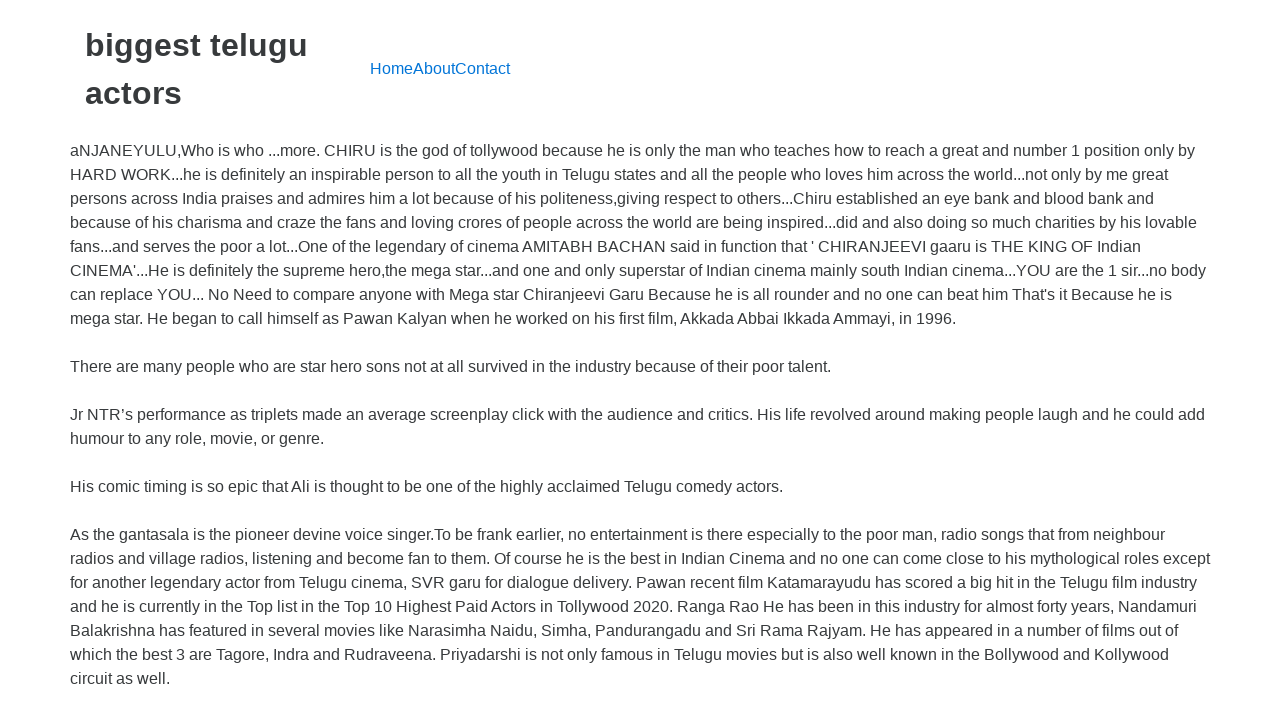

--- FILE ---
content_type: text/html; charset=UTF-8
request_url: https://toutelachirurgieesthetique.fr/popup/topics/9e19ad-biggest-telugu-actors
body_size: 6418
content:
<!DOCTYPE html>
<html lang="en">
<head>
<meta charset="utf-8"/>
<meta content="width=device-width, initial-scale=1" name="viewport"/>
<title>biggest telugu actors</title>
<link href="//fonts.googleapis.com/css?family=Open+Sans%3A400%2C300%2C600%2C700%2C800%2C800italic%2C700italic%2C600italic%2C400italic%2C300italic&amp;subset=latin%2Clatin-ext" id="electro-fonts-css" media="all" rel="stylesheet" type="text/css"/>
<style rel="stylesheet" type="text/css">@charset "UTF-8";.has-drop-cap:not(:focus):first-letter{float:left;font-size:8.4em;line-height:.68;font-weight:100;margin:.05em .1em 0 0;text-transform:uppercase;font-style:normal}.wc-block-product-categories__button:not(:disabled):not([aria-disabled=true]):hover{background-color:#fff;color:#191e23;box-shadow:inset 0 0 0 1px #e2e4e7,inset 0 0 0 2px #fff,0 1px 1px rgba(25,30,35,.2)}.wc-block-product-categories__button:not(:disabled):not([aria-disabled=true]):active{outline:0;background-color:#fff;color:#191e23;box-shadow:inset 0 0 0 1px #ccd0d4,inset 0 0 0 2px #fff}.wc-block-product-search .wc-block-product-search__button:not(:disabled):not([aria-disabled=true]):hover{background-color:#fff;color:#191e23;box-shadow:inset 0 0 0 1px #e2e4e7,inset 0 0 0 2px #fff,0 1px 1px rgba(25,30,35,.2)}.wc-block-product-search .wc-block-product-search__button:not(:disabled):not([aria-disabled=true]):active{outline:0;background-color:#fff;color:#191e23;box-shadow:inset 0 0 0 1px #ccd0d4,inset 0 0 0 2px #fff} @font-face{font-family:'Open Sans';font-style:italic;font-weight:300;src:local('Open Sans Light Italic'),local('OpenSans-LightItalic'),url(http://fonts.gstatic.com/s/opensans/v17/memnYaGs126MiZpBA-UFUKWyV9hlIqY.ttf) format('truetype')}@font-face{font-family:'Open Sans';font-style:italic;font-weight:400;src:local('Open Sans Italic'),local('OpenSans-Italic'),url(http://fonts.gstatic.com/s/opensans/v17/mem6YaGs126MiZpBA-UFUK0Xdcg.ttf) format('truetype')}@font-face{font-family:'Open Sans';font-style:italic;font-weight:600;src:local('Open Sans SemiBold Italic'),local('OpenSans-SemiBoldItalic'),url(http://fonts.gstatic.com/s/opensans/v17/memnYaGs126MiZpBA-UFUKXGUdhlIqY.ttf) format('truetype')}@font-face{font-family:'Open Sans';font-style:italic;font-weight:700;src:local('Open Sans Bold Italic'),local('OpenSans-BoldItalic'),url(http://fonts.gstatic.com/s/opensans/v17/memnYaGs126MiZpBA-UFUKWiUNhlIqY.ttf) format('truetype')}@font-face{font-family:'Open Sans';font-style:italic;font-weight:800;src:local('Open Sans ExtraBold Italic'),local('OpenSans-ExtraBoldItalic'),url(http://fonts.gstatic.com/s/opensans/v17/memnYaGs126MiZpBA-UFUKW-U9hlIqY.ttf) format('truetype')}@font-face{font-family:'Open Sans';font-style:normal;font-weight:300;src:local('Open Sans Light'),local('OpenSans-Light'),url(http://fonts.gstatic.com/s/opensans/v17/mem5YaGs126MiZpBA-UN_r8OXOhs.ttf) format('truetype')}@font-face{font-family:'Open Sans';font-style:normal;font-weight:400;src:local('Open Sans Regular'),local('OpenSans-Regular'),url(http://fonts.gstatic.com/s/opensans/v17/mem8YaGs126MiZpBA-UFW50e.ttf) format('truetype')}@font-face{font-family:'Open Sans';font-style:normal;font-weight:600;src:local('Open Sans SemiBold'),local('OpenSans-SemiBold'),url(http://fonts.gstatic.com/s/opensans/v17/mem5YaGs126MiZpBA-UNirkOXOhs.ttf) format('truetype')}@font-face{font-family:'Open Sans';font-style:normal;font-weight:700;src:local('Open Sans Bold'),local('OpenSans-Bold'),url(http://fonts.gstatic.com/s/opensans/v17/mem5YaGs126MiZpBA-UN7rgOXOhs.ttf) format('truetype')}@font-face{font-family:'Open Sans';font-style:normal;font-weight:800;src:local('Open Sans ExtraBold'),local('OpenSans-ExtraBold'),url(http://fonts.gstatic.com/s/opensans/v17/mem5YaGs126MiZpBA-UN8rsOXOhs.ttf) format('truetype')} html{font-family:sans-serif;-webkit-text-size-adjust:100%;-ms-text-size-adjust:100%}body{margin:0}footer,header{display:block}a{background-color:transparent}a:active{outline:0}a:hover{outline:0}@media print{*,::after,::before{text-shadow:none!important;-webkit-box-shadow:none!important;box-shadow:none!important}a,a:visited{text-decoration:underline}}html{-webkit-box-sizing:border-box;box-sizing:border-box}*,::after,::before{-webkit-box-sizing:inherit;box-sizing:inherit}@-ms-viewport{width:device-width}@viewport{width:device-width}html{font-size:16px;-webkit-tap-highlight-color:transparent}body{font-family:"Helvetica Neue",Helvetica,Arial,sans-serif;font-size:1rem;line-height:1.5;color:#373a3c;background-color:#fff}[tabindex="-1"]:focus{outline:0!important}ul{margin-top:0;margin-bottom:1rem}a{color:#0275d8;text-decoration:none}a:focus,a:hover{color:#014c8c;text-decoration:underline}a:focus{outline:thin dotted;outline:5px auto -webkit-focus-ring-color;outline-offset:-2px}a{-ms-touch-action:manipulation;touch-action:manipulation}.container{padding-right:.9375rem;padding-left:.9375rem;margin-right:auto;margin-left:auto}.container::after{display:table;clear:both;content:""}@media (min-width:544px){.container{max-width:576px}}@media (min-width:768px){.container{max-width:720px}}@media (min-width:992px){.container{max-width:940px}}@media (min-width:1200px){.container{max-width:1140px}}.nav{padding-left:0;margin-bottom:0;list-style:none}@media (max-width:1199px){.hidden-lg-down{display:none!important}} @media (max-width:568px){.site-header{border-bottom:1px solid #ddd;padding-bottom:0}}.footer-bottom-widgets{background-color:#f8f8f8;padding:4.143em 0 5.714em 0}.copyright-bar{background-color:#eaeaea;padding:.78em 0}.copyright-bar .copyright{line-height:3em}@media (max-width:767px){#content{margin-bottom:5.714em}}@media (max-width:991px){.site-footer{padding-bottom:60px}}.electro-compact .footer-bottom-widgets{padding:4.28em 0 4.44em 0}.electro-compact .copyright-bar{padding:.1em 0}.off-canvas-wrapper{width:100%;overflow-x:hidden;position:relative;backface-visibility:hidden;-webkit-overflow-scrolling:auto}.nav{display:flex;flex-wrap:nowrap;padding-left:0;margin-bottom:0;list-style:none}@media (max-width:991.98px){.footer-v2{padding-bottom:0}}body:not(.electro-v1) .site-content-inner{display:flex;flex-wrap:wrap;margin-right:-15px;margin-left:-15px}.site-content{margin-bottom:2.857em}.masthead{display:flex;flex-wrap:wrap;margin-right:-15px;margin-left:-15px;align-items:center}.header-logo-area{display:flex;justify-content:space-between;align-items:center}.masthead .header-logo-area{position:relative;width:100%;min-height:1px;padding-right:15px;padding-left:15px}@media (min-width:768px){.masthead .header-logo-area{flex:0 0 25%;max-width:25%}}.masthead .header-logo-area{min-width:300px;max-width:300px}.desktop-footer .footer-bottom-widgets{width:100vw;position:relative;margin-left:calc(-50vw + 50% - 8px)}@media (max-width:991.98px){.desktop-footer .footer-bottom-widgets{margin-left:calc(-50vw + 50%)}}.desktop-footer .footer-bottom-widgets .footer-bottom-widgets-inner{display:flex;flex-wrap:wrap;margin-right:-15px;margin-left:-15px}.desktop-footer .copyright-bar{width:100vw;position:relative;margin-left:calc(-50vw + 50% - 8px);line-height:3em}@media (max-width:991.98px){.desktop-footer .copyright-bar{margin-left:calc(-50vw + 50%)}}.desktop-footer .copyright-bar::after{display:block;clear:both;content:""}.desktop-footer .copyright-bar .copyright{float:left}.desktop-footer .copyright-bar .payment{float:right}@media (max-width:991.98px){.footer-v2{padding-bottom:0}}@media (max-width:991.98px){.footer-v2 .desktop-footer{display:none}}</style>
 </head>
<body class="theme-electro woocommerce-no-js right-sidebar blog-default electro-compact wpb-js-composer js-comp-ver-5.4.7 vc_responsive">
<div class="off-canvas-wrapper">
<div class="hfeed site" id="page">
<header class="header-v2 stick-this site-header" id="masthead">
<div class="container hidden-lg-down">
<div class="masthead"><div class="header-logo-area"> <div class="header-site-branding">
<h1>
biggest telugu actors
</h1>
</div>
</div><div class="primary-nav-menu electro-animate-dropdown"><ul class="nav nav-inline yamm" id="menu-secondary-nav"><li class="menu-item menu-item-type-post_type menu-item-object-page menu-item-home menu-item-4315" id="menu-item-4315"><a href="#" title="Home">Home</a></li>
<li class="menu-item menu-item-type-post_type menu-item-object-page menu-item-4911" id="menu-item-4911"><a href="#" title="About">About</a></li>
<li class="menu-item menu-item-type-post_type menu-item-object-page menu-item-4912" id="menu-item-4912"><a href="#" title="Contact">Contact</a></li>
</ul></div> </div><div class="electro-navbar">
<div class="container">
</div>
</div>
</div>
</header>
<div class="site-content" id="content" tabindex="-1">
<div class="container">
<div class="site-content-inner">
aNJANEYULU,Who is who ...more. CHIRU is the god of tollywood because he is only the man who teaches how to reach a great and number 1 position only by HARD WORK...he is definitely an inspirable person to all the youth in Telugu states and all the people who loves him across the world...not only by me great persons across India praises and admires him a lot because of his politeness,giving respect to others...Chiru established an eye bank and blood bank and because of his charisma and craze the fans and loving crores of people across the world are being inspired...did and also doing so much charities by his lovable fans...and serves the poor a lot...One of the legendary of cinema AMITABH BACHAN said in function that ' CHIRANJEEVI gaaru is THE KING OF Indian CINEMA'...He is definitely the supreme hero,the mega star...and one and only superstar of Indian cinema mainly south Indian cinema...YOU are the 1 sir...no body can replace YOU... No Need to compare anyone with Mega star Chiranjeevi Garu Because he is all rounder and no one can beat him That's it Because he is mega star. He began to call himself as Pawan Kalyan when he worked on his first film, Akkada Abbai Ikkada Ammayi, in 1996. <br>
<br>There are many people who are star hero sons not at all survived in the industry because of their poor talent. <br>
<br>Jr NTR’s performance as triplets made an average screenplay click with the audience and critics. His life revolved around making people laugh and he could add humour to any role, movie, or genre. <br>
<br>His comic timing is so epic that Ali is thought to be one of the highly acclaimed Telugu comedy actors. <br>
<br>As the gantasala is the pioneer devine voice singer.To be frank earlier, no entertainment is there especially to the poor man, radio songs that from neighbour radios and village radios, listening and become fan to them. Of course he is the best in Indian Cinema and no one can come close to his mythological roles except for another legendary actor from Telugu cinema, SVR garu for dialogue delivery. Pawan recent film Katamarayudu has scored a big hit in the Telugu film industry and he is currently in the Top list in the Top 10 Highest Paid Actors in Tollywood 2020. Ranga Rao He has been in this industry for almost forty years, Nandamuri Balakrishna has featured in several movies like Narasimha Naidu, Simha, Pandurangadu and Sri Rama Rajyam. He has appeared in a number of films out of which the best 3 are Tagore, Indra and Rudraveena. Priyadarshi is not only famous in Telugu movies but is also well known in the Bollywood and Kollywood circuit as well. <br>
<br>Allu Arjun is one of best Telugu actors who doesn’t a need an introduction. Jaya Prakash or JP as his fans call him is famous not only for his humour but also for his ability to keep a straight emotionless face in place while delivering the funniest lines. He has worked for more than 3 decades in many movies and has received several awards for his fine performance. A succession of high-grossing films followed... Ajith recently released Vedhalam on Diwali, which was a mega hit, making him even more popular among Tamil cinema fans worldwide. Another one of the comedy actors in Telugu movies is Ali Basha. Even if there are many anti fans for him. Another of the great Telugu comedy actors who have taken the world by storm, Sunil. <br>
<br>He spent his life in a comedic family and credits his skills to his father, Giri Babu. <br>
<br>He shd be at the top. He also physically maintains himself and is very handsome. The awesome star and the family entertainer hero, The great actor and highest % success full hero in tolly wood. <br>
<br>1. Your only the real hero looking very beautiful comparing to others. No one can reach him. He is well known for his lead roles in Santosham, Manmadhudu and Manam. <br>
<br>With a career spanning over a decade, Brahmanandam is one of the world’s best known Comedy Actors in Telugu. Actor Sharwanand is another young and busy actor, who had three films released this year. He made his debut in the movie Eeshwar, a dramatic movie released in the 2002. For the movie Puli, Vijay was paid 30 crores, which has significantly upped his current earnings of 25 crores.Salary: 25 - 35 crores. Save my name, email, and website in this browser for the next time I comment. Top 20 Stylish Actors Of Telugu or Tamil Cinema 1. NTR, ANR and Krishna are superstars and great actors. <br>
<br>All the Telugu people knows abt him and his hard work.. It was also a significant year for Rana Daggubati, who played the main antagonist Ballaladeva in Baahubali franchise. He is known for his work on Theeran Adhigaram Ondru (2017), Ayirathil Oruvan (2010) and Paruthiveeran (2007). Remaining actors in this generation are still stars. <br>
<br>Ghattamaneni Mahesh Babu was born in Chennai, Tamil Nadu, to prominent Telugu Cinema Actor Krishna Ghattamaneni and Smt. Poco M3 vs Poco M2: Should you wait for the latest model? <br>
<br>He has sung in few movies Yamadonga, Kanthri, and Adhurs. He is rear superstar in Indian Silver Screen. Vijay Deverakonda. JAI NBK! <br>
<br>Even after a series of disasters, his movies open to earth-shattering response. Actor | Indra He is simply superb and hansome and best actor comparing to other like ram charan tej, allu arjun and he has a beautiful smile which impresses all girls all the best energetic star. He is an extremely talented actor known for his roles in Okkadu, Athadu & Pokiri. <br>
<br>NTR, Krishna are superstar than being great actors. R is. He is the most stylish actor. After the critical and commercial success of ... Venkatesh Prabhu known by his stage name Dhanush, is an Indian film actor, producer, lyricist and playback singer who has worked predominantly in Tamil cinema. <br>
<br>Waiting for pan india movie top no 1 position. Rajinikanth has been a megastar in the Tamil movie industry since the 70s. <br>
<br>He has been a... Kamal Hassan, the king of the action movies with a spy angle is one of the south Indian actors to keep delivering hits without a break. Because of his epic comic skills, Radhu Babu is one of the top director’s picks in the Telugu comedian’s name list. <br>
<br>He was the Top Star between Late 70s and Late 80s.SuperStar with the biggest fan following during his time. They all r happy why should fans are quarreling.. <br>
<br>I am very big fan of him and he was the only star having high success rate. Some of his best movies include MLA, Amar Akbar Anthony, Crazy Crazy Feeling, Jai Simha, Radha, Khaidi No 150, Lol, and Gabbar Singh. <br>
<br>He started his career with josh which is a very good film and further 100% love most entertaining film and his talent shows that he is one of the most promising upcoming hero. The people of Andhra Pradesh call him as Megastar with all their love and affection. <br>
<br>150, Race Gurram, etc. And even other actors of his time shd be placed at the top. <br>
<br>He would the future, diamond to the acting. Suriya was born to actor Sivakumar and his wife Lakshmi in Chennai, but brought up in Coimbatore. Clean design lets you focus on your videos. <br>
<br>Daggubati Venkatesh is regarded for his work mostly in Telugu film industry. NATASIMHAM NANDAMURI BALAKRISHNA got great energy which is evident from his films. Vikram is an Indian film actor, voice actor and a playback singer. Can fight like never before. One of the most good looking actor in South India, his movies have carved a new industry breaking records in terms of collection. 
</div> </div>
</div>
<footer class="site-footer footer-v2" id="colophon">
<div class="desktop-footer container">
<div class="footer-bottom-widgets">
<div class="container">
<div class="footer-bottom-widgets-inner">
<a href="http://toutelachirurgieesthetique.fr/popup/topics/9e19ad-being-meaning-in-telugu">Being Meaning In Telugu</a>,
<a href="http://toutelachirurgieesthetique.fr/popup/topics/9e19ad-tramontina-vancouver-pressure-cooker-review">Tramontina Vancouver Pressure Cooker Review</a>,
<a href="http://toutelachirurgieesthetique.fr/popup/topics/9e19ad-how-to-roast-vegetables">How To Roast Vegetables</a>,
<a href="http://toutelachirurgieesthetique.fr/popup/topics/9e19ad-actiontec-mi424wr-gen3i-wap-exploit">Actiontec Mi424wr-gen3i Wap Exploit</a>,
<a href="http://toutelachirurgieesthetique.fr/popup/topics/9e19ad-ecitb-pipefitting-test-questions">Ecitb Pipefitting Test Questions</a>,
<a href="http://toutelachirurgieesthetique.fr/popup/topics/9e19ad-zwilling-ceramic-pan-oven-safe">Zwilling Ceramic Pan Oven Safe</a>,
<a href="http://toutelachirurgieesthetique.fr/popup/topics/9e19ad-healthy-flatbread-dough-recipe">Healthy Flatbread Dough Recipe</a>,
<a href="http://toutelachirurgieesthetique.fr/popup/topics/9e19ad-durrett-probability-theory-and-examples-solutions-pdf">Durrett Probability Theory And Examples Solutions Pdf</a>,
<a href="http://toutelachirurgieesthetique.fr/popup/topics/9e19ad-fundamentals-of-heat-exchanger-design">Fundamentals Of Heat Exchanger Design</a>,
<a href="http://toutelachirurgieesthetique.fr/popup/topics/9e19ad-lpcvd-silicon-nitride-refractive-index">Lpcvd Silicon Nitride Refractive Index</a>,

</div>
</div>
</div>
<div class="copyright-bar">
<div class="container">
<div class="copyright">biggest telugu actors 2020</div>
<div class="payment"></div>
</div>
</div></div>
</footer>
</div>
</div>
</body>
</html>